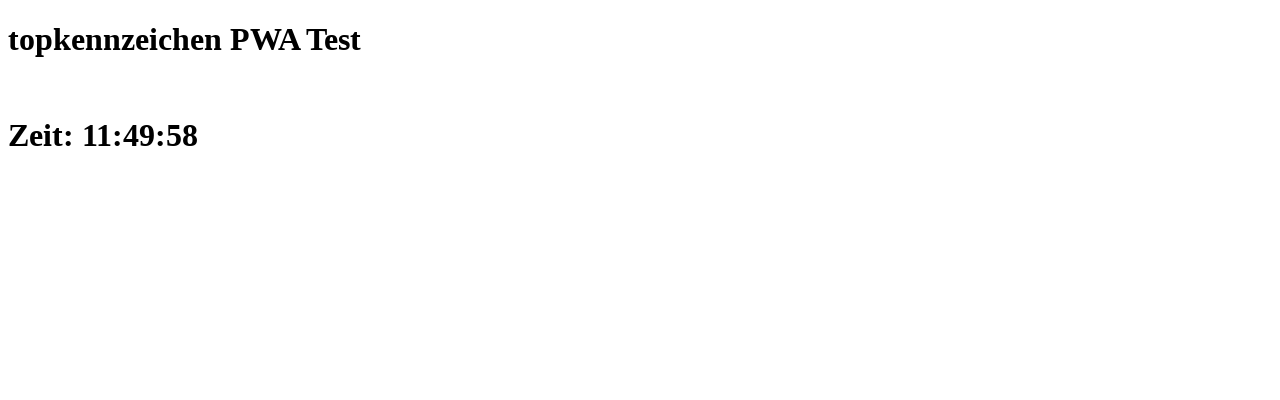

--- FILE ---
content_type: text/html; charset=UTF-8
request_url: http://topkennzeichen.de/index.php?a=cars&p=search_submit&show=traderpage&personid=98750
body_size: 571
content:
<!DOCTYPE html>
<html lang="de">
<head>
  <meta charset="UTF-8">
  <meta name="viewport" content="width=device-width, initial-scale=1.0">
  <meta name="Author" content="P.B.">
  <meta name="Keywords" content="">
  <meta name="Description" content="">
  <meta name="theme-color" content="#0d6efd">

  <title>topkennzeichen</title>

  <!-- Manifest -->
  <link rel="manifest" href="/manifest.webmanifest">

  <!-- iOS Support -->
  <link rel="apple-touch-icon" href="/icon/apple-180.png">
  <meta name="apple-mobile-web-app-capable" content="yes">
  <meta name="apple-mobile-web-app-status-bar-style" content="default">

<!--  <link rel="stylesheet" href="/styles.css"> -->

 </head>
 <body>
  <h1>topkennzeichen PWA Test<h1>
  <br>
  Zeit: 11:49:58

<!-- <script src="/app.js"></script> -->
  <script>
    if ("serviceWorker" in navigator) 
    {
        navigator.serviceWorker.register("/sw.js", { scope: "/" })
            .then(() => console.log("Service Worker registriert."))
            .catch(err => console.error("Service Worker Fehler:", err));
    }
  </script>

 </body>
</html>
